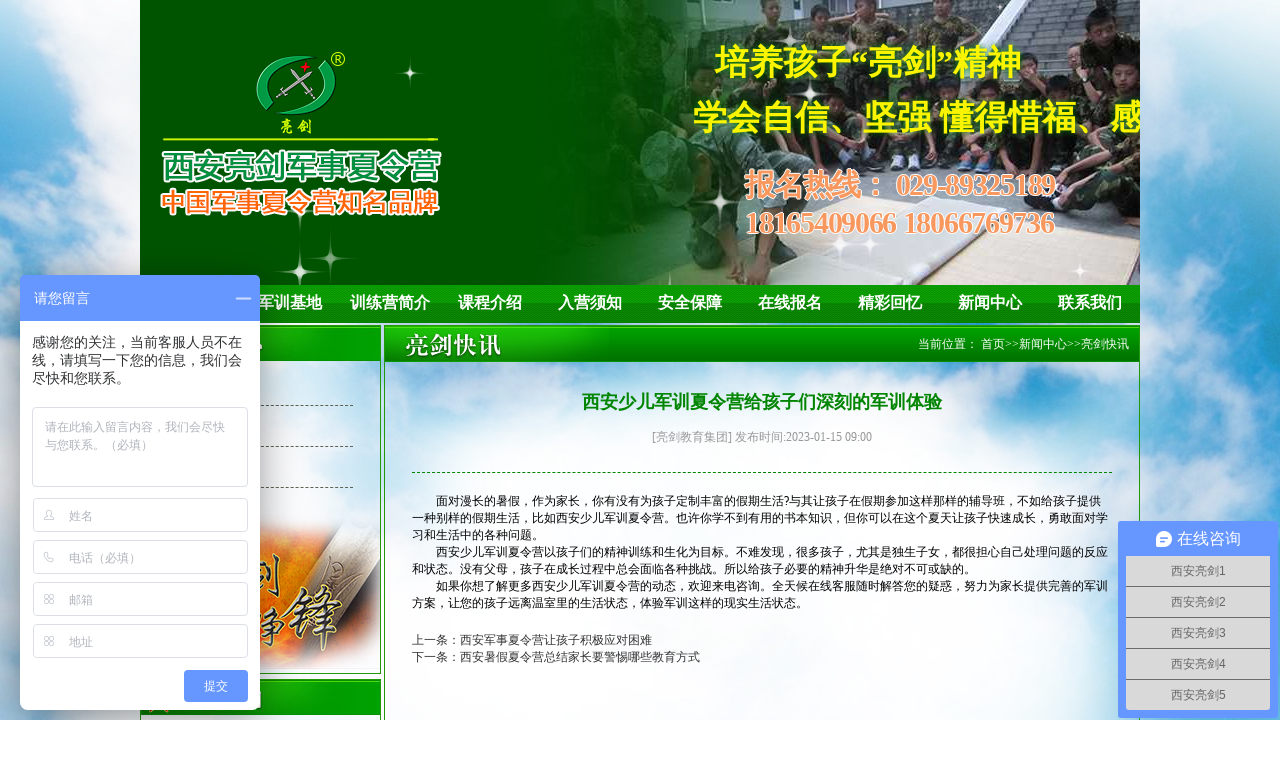

--- FILE ---
content_type: text/html; charset=utf-8
request_url: http://www.xaliangjian.com/liangjiankuaixun/1133.html
body_size: 8271
content:
  <!-- 报名须知 -->
 <!doctype html>
<html lang="en">
<head>
  <meta name="baidu-site-verification" content="kUyzKDyieJ" />
  <meta http-equiv="Content-Type" content="text/html; charset=utf-8" />
  <meta http-equiv="X-UA-Compatible" content="IE=edge">
  <meta name="viewport" content="width=device-width, initial-scale=1.0">
  <meta name="keywords" content="西安军训夏令营,西安军事夏令营,西安夏令营,陕西夏令营,西安军旅夏令营,西安暑假夏令营,军事夏令营,军训夏令营,2024夏令营,青少年夏令营,少儿军事夏令营,少儿军训夏令营,少儿夏令营" />
  <meta name="description" content="　　面对漫长的暑假，作为家长，你有没有为孩子定制丰富的假期生活?与其让孩子在假期参加这样那样的辅导班..." />
  <title>西安少儿军训夏令营给孩子们深刻的军训体验 - 「亮剑」西安军事夏令营 </title>
  <link rel="stylesheet" href="/Public/default/css/base.css" />
  <link rel="stylesheet" href="/Public/default/css/news.css" />
  <link rel="stylesheet" href="/Public/default/css/index.css" />
  <link rel="stylesheet" href="/Public/default/css/camp.css" />
  <link rel="stylesheet" href="/Public/default/css/swiper-bundle.css" />
  <script type="text/javascript" src="/Public/default/js/swiper-bundle.min.js"></script>
  <script type="text/javascript" src="/Public/default/js/jquery-1.8.3.min.js"></script>
  <script type="text/javascript" src="/Public/default/js/jquery.SuperSlide.2.1.1.js"></script>
  <script type="text/javascript" src="/Public/default/js/jrsc.js"></script>
  <script type="text/javascript" src="/Public/default/js/pub_mod.js"></script>


  <script type="text/javascript">
	document.oncontextmenu=new Function("event.returnValue=false");
	document.onselectstart=new Function("event.returnValue=false");
  </script>
<meta http-equiv="mobile-agent" content="format=html5; url=http://m.xaliangjian.com"><script type="text/javascript" src="http://api.mozhan.com/agent.js?url=m.xaliangjian.com/"></script>
</head>
<body>
  <div id="back2"></div>
  <div id="content_content">

    <!-- banner -->
    <div id="banner" >

		<!-- <embed width="1000" height="285" type="application/x-shockwave-flash" pluginspage="http://www.macromedia.com/go/getflashplayer" quality="high" wmode="transparent" src="/Public/default/images/liangjian.swf"> -->

        <div id="bannerslide" class="bannerslide">

            <div class="swiper-container">
                <div class="swiper-wrapper">
                    <div class="swiper-slide"><a href="##" target="_blank"><img src="/Public/default/images/banner1.jpg"></a></div>
                    <div class="swiper-slide"><a href="##" target="_blank"><img src="/Public/default/images/banner2.jpg"></a></div>
                    <div class="swiper-slide"><a href="##" target="_blank"><img src="/Public/default/images/banner3.jpg"></a></div>
                </div>
            </div>
            <div class="logo">
                <img src="/Public/default/images/logo-new.png" alt="西安亮剑军事夏令营">
            </div>
            <div class="text">
                <p id="p1" class="move">培养孩子“亮剑”精神</p>
                <p id="p2" class="move">学会自信、坚强 懂得惜福、感恩</p>
                <div class="tel">报名热线： <b>029-89325189<br>18165409066 18066769736</b></div>
            </div>
            <div class="star">
                <span></span>
            </div>
            <script type="text/javascript">
                //淡入淡出banner和文字效果
                new Swiper('.bannerslide .swiper-container',{
                    autoplay: {
                      delay: 4300,
                    },
                    speed:800,
                    effect : 'fade',
                    on:{
                        slideChangeTransitionEnd:function (){
                            $(".bannerslide .text p").addClass('move');
                        },
                        slideChange: function(){
                            $(".bannerslide .text p").removeClass('move');
                        },
                    },
                })

                //飞的星星
                setInterval(function (){
                    let n=parseFloat(Math.random().toFixed(2));
                    if(n<0.1){
                        n=n+0.1
                    }
                    let m=((n-0.1)*6/0.9+4);
                    let l=Math.round(Math.random()*100);
                    if($(".star span").length>100){
                        for (var i = 0; i < $(".star span").length-100; i++) {
                            $('.star span').eq(0).remove()
                        }
                    }
                    $('.star').append(`<span  style="transform:scale(${n});animation: star ${m}s linear;left:${l}%"></span>`);
                },300)
            </script>
            <style media="screen">
                .bannerslide:after{content:'';position: absolute;z-index:1;top:0;left:0;height:100%;width: 586px;background: -webkit-linear-gradient(left, rgba(0,84,0,1) ,rgba(0,84,0,1), rgba(0,84,0,0.96),rgba(0,84,0,0));}
                .bannerslide .star{position: absolute;left: 0;top: 0;width:100%;height:100%;z-index:2}
                .bannerslide .star span{background:url('/Public/default/images/xing.png');top:100%;width: 80px;height: 80px;background-size: 100%;display:block;position: absolute;}
                .bannerslide{height:285px;overflow:hidden;position: relative;}
                .bannerslide .swiper-container{z-index:0}
                .bannerslide .swiper-container img{width:100%;display: block;}
                .bannerslide .text{position: absolute;top: 0;left: 0;z-index: 3;height: 100%;width: 100%;}
                .bannerslide .text p{color:rgba(252,245,0,1);position:absolute;top:0;right:0;font-size:34px;text-shadow: 0px 0px 6px #057b0d;font-family: "宋体";font-weight: bold;white-space: nowrap;opacity:0}
                .bannerslide .text p:nth-child(1){top:40px;left: 400px;}
                .bannerslide .text p.move:nth-child(1){animation:p1 4s  linear;opacity:0;}
                .bannerslide .text p:nth-child(2){top:95px;left: 638px;}
                .bannerslide .text p.move:nth-child(2){animation:p2 4s  linear;opacity:0;}
                .bannerslide .text .tel{font-size:30px;letter-spacing: -1.3px;text-shadow: #fff 1px 0 0, #fff 0 1px 0, #fff -1px 0 0, #ffffff 0 -1px 0;position: absolute;bottom: 45px;right:85px;color:rgba(255,96,0);font-weight:bold;font-family: "黑体";animation:tel 0.2s linear infinite}
                .bannerslide .text .tel b{font-family: cursive;font-size:30px}
                .bannerslide .logo{position:absolute;top:0;left:0;height: 100%;width: 586px;display: flex;align-items: center;z-index:3}
                .bannerslide .logo img{margin: -20px 0 0 20px;}
                @keyframes tel {
                    0%{color: rgba(255,96,0);}
                    50%{color:rgb(247 163 112)}
                    100%{color: rgba(255,96,0);}
                }
                @keyframes p1{
                    0%{opacity:0;left: 400px;}
                    40%{opacity:1;}
                    80%{left:638px;}
                    90%{opacity:1;}
                    100%{opacity:0;left:860px}
                }
                @keyframes p2{
                    0%{opacity:0;left: 658px;}
                    40%{opacity:1;}
                    80%{left:515px;}
                    90%{opacity:1;}
                    100%{opacity:0;left:400px}
                }
                @keyframes star {
                    0%{top:100%}
                    15%,25%,35%,45%,55%,65%,75%,85%{opacity:1}
                    20%,40%,60%,80%{opacity:0.5}
                    100%{top:-20%}
                }

            </style>
		</div>
    </div>
    <!-- banner -->
    <!-- navlist -->
    <div id="navlist">
      <ul  class="clearfix">
        <li><a href="/Index/index.html">网站首页</a></li>
                        <li class="l1"><a href="/List/index/cid/60.html">军训基地</a>
          <ul class="cat_ul_second" >
          
          <li  ><a href="/xianjunshijidi">西安军训基地</a></li>          <li  ><a href="/sichuanjunshijidi">四川军训基地</a></li>          <li  ><a href="/zhongqingjunshijidi">重庆军训基地</a></li>          <li  ><a href="/shenchoujunshijidi">深圳军训基地</a></li>          <li  ><a href="/kunmingjunshijidi">昆明军训基地</a></li>          <li  ><a href="/hunanjunshijidi">湖南军训基地</a></li>          <li  ><a href="/guangzhoujunshijidi">广州军训基地</a></li>          <li  ><a href="/jinanjunshijidi">北京军训基地</a></li>          <li  ><a href="/shanghaijunshijidi">上海军训基地</a></li>          <li  ><a href="/guiyangjunshijidi">贵阳军训基地</a></li>            </ul>
        
           
          
        
        </li>
                        <li class="l1"><a href="/List/index/cid/10.html">训练营简介</a>
          <ul class="cat_ul_second" >
          
          <li  ><a href="/jituanjianjie">集团简介</a></li>          <li  ><a href="/xialingyingjianjie">夏令营简介</a></li>          <li  ><a href="/liangjianyoushi">亮剑优势</a></li>          <li  ><a href="/qiyewenhua">企业文化</a></li>          <li  ><a href="/fuwulinian">服务理念</a></li>          <li  ><a href="/aixinzhuxue">爱心助学</a></li>          <li  ><a href="/xunlianmoshi">训练模式</a></li>            </ul>
        
           
          
        
        </li>
                        <li class="l1"><a href="/List/index/cid/38.html">课程介绍</a>
          <ul class="cat_ul_second"  style="width:200px;display:block;left:-50px" >
          
          <li  style="width: 200px; display: none;"><a href="/xialingying5">亮剑军事夏令营7日营</a></li>          <li  style="width: 200px; display: none;"><a href="/xialingying10">亮剑军事夏令营10日营</a></li>          <li  style="width: 200px; display: none;"><a href="/xialingying15">亮剑军事夏令营15日营</a></li>          <li  style="width: 200px; display: none;"><a href="/xialingying20">亮剑军事夏令营20日营</a></li>          <li  style="width: 200px; display: none;"><a href="/xialingying25">亮剑军事夏令营25日营</a></li>          <li  style="width: 200px; display: none;"><a href="/xialingying30">亮剑军事夏令营30日营</a></li>          <li  style="width: 200px; display: none;"><a href="/xialingying40">亮剑军事夏令营40日营</a></li>          <li  style="width: 200px; display: none;"><a href="/kecheng7">亮剑7天特种兵精品营</a></li>          <li  style="width: 200px; display: none;"><a href="/kecheng14">亮剑14天特种兵英才营</a></li>          <li  style="width: 200px; display: none;"><a href="/kecheng21">亮剑21天特种兵强化营</a></li>          <li  style="width: 200px; display: none;"><a href="/kecheng28">亮剑28天特种兵领袖营</a></li>          <li  style="width: 200px; display: none;"><a href="/kecheng35">亮剑35天特种兵蝶变营</a></li>          <li  style="width: 200px; display: none;"><a href="/kecheng42">亮剑42天特种兵蝶变营</a></li>            </ul>
        
           
          
        
        </li>
                        <li class="l1"><a href="/List/index/cid/24.html">入营须知</a>
          <ul class="cat_ul_second" >
          
          <li  ><a href="/baomingxuzhi">报名须知</a></li>          <li  ><a href="/zixunwenda">咨询问答</a></li>          <li  ><a href="/ruyingxuzhi">入营须知</a></li>          <li  ><a href="/anquanbaozhang">安全保障</a></li>            </ul>
        
           
          
        
        </li>
                        <li class="l1"><a href="/List/index/cid/25.html">安全保障</a>
          <ul class="cat_ul_second" >
          
            </ul>
        
           
          
        
        </li>
                        <li class="l1"><a href="/zaixianbaoming">在线报名</a>
          <ul class="cat_ul_second" >
          
            </ul>
        
           
          
        
        </li>
                        <li class="l1"><a href="/List/index/cid/67.html">精彩回忆</a>
          <ul class="cat_ul_second" >
          
          <li  ><a href="/xinkuaizhao">亮剑最新快照</a></li>          <li  ><a href="/2024nianfengcai">2024年风采</a></li>          <li  ><a href="/2023nianfengcai">2023年风采</a></li>          <li  ><a href="/2022nianfengcai">2022年风采</a></li>          <li  ><a href="/2021nianfengcai">2021年风采</a></li>          <li  ><a href="/2020fengcai">2020年风采</a></li>          <li  ><a href="/2019nianfengcai">2019年风采</a></li>          <li  ><a href="/2018nianfengcaizhao">2018年风采</a></li>          <li  ><a href="/2017fengcai">2017年风采</a></li>          <li  ><a href="/2016nianfengcai">2016年风采</a></li>          <li  ><a href="/2015nianfengcai">2015年风采</a></li>          <li  ><a href="/2014nianfengcai">2014年风采</a></li>          <li  ><a href="/2013nianfengcai">2013年风采</a></li>          <li  ><a href="/2012nianfengcai">2012年风采</a></li>          <li  ><a href="/2011nianfengcai">2011年风采</a></li>          <li  ><a href="/2010nianfengcai">2010年风采</a></li>          <li  ><a href="/2009nianfengcai">2009年风采</a></li>          <li  ><a href="/2008nianfengcai">2008年风采</a></li>            </ul>
        
           
          
        
        </li>
                        <li class="l1"><a href="/List/index/cid/28.html">新闻中心</a>
          <ul class="cat_ul_second" >
          
          <li  ><a href="/xunlianchangshi">训练常识</a></li>          <li  ><a href="/liangjiankuaixun">亮剑快讯</a></li>          <li  ><a href="/gonggaozhongxin">公告中心</a></li>            </ul>
        
           
          
        
        </li>
                        <li class="l1"><a href="/List/index/cid/44.html">联系我们</a>
          <ul class="cat_ul_second" style="width:165px;display:block;left:-65px; " >
          
          <li  ><a href="/fengongsixa">亮剑教育集团西安分公司</a></li>            </ul>
        
           
          
        
        </li>
              </ul>
    </div>
     <!-- navlist -->


     <script type="text/javascript">
      $(function(){
        $('#navlist .l1').bind('mouseover',function(){
          $(this).find('li').not('.c41').show();
        }).bind('mouseout',function(){
          $(this).find('li').hide();
        });
      })
     </script>
	 <script>
var _hmt = _hmt || [];
(function() {
  var hm = document.createElement("script");
  hm.src = "https://hm.baidu.com/hm.js?24b98227b9a0460ad5c3ff1ca8ce200f";
  var s = document.getElementsByTagName("script")[0]; 
  s.parentNode.insertBefore(hm, s);
})();
</script>

<div id="Main" class="clearfix">
      	<div id="leftpart">
      		<!-- 新闻中心 -->
      		<div id="leftnewslist">
      		
            <h3>
              
<img src="/uploads/img1/20160326/56f6519393a81.jpg">
            </h3>
            <ul>
                            
                <li><a href="/xunlianchangshi">训练常识</a></li>                <li><a href="/liangjiankuaixun">亮剑快讯</a></li>                <li><a href="/gonggaozhongxin">公告中心</a></li> 
                           
            </ul>
      		<div class="newsngng">
      			<img src="/Public/default/images/newsbg.jpg ">
      		</div>
      		</div>
      		<!-- 新闻中心 -->
      		<!-- 联系我们 -->
      		<div id="touchusleft">
      			 <h3>
               <img src="/Public/default/images/touchusleft.jpg">
            </h3>
            <div class="addmore">
              	<p class="title">总公司地址：</p>
            	<p class="desc"> 
中国四川天府新区天府总部商务区汉州路中交国际中心</p>
            	<p class="title">西安分公司地址：</p>
            	<p class="desc"> 西安市小寨西路98号皇家公馆</p>
            	<p class="title">西安分公司联系电话：</p>
            	<p class="desc"> 029－89325189      18165409066</p>
            	<p class="title">24小时咨询热线：</p>
				<p class="desc"> 唐老师：18165409066</p>
            </div>
      		</div>
      		<!-- 联系我们 -->
      		<!-- 精彩回忆 --><!--
      		<div id="wonmomeryleft">
      			 <h3>
               <img src="/Public/default/images/wmoleft.jpg">
            	</h3>
            	<ul>
                
<li>
          				<a href="/2015nianfengcai/259.html">
            				<img src="/uploads/img1/20160401/56fdcf061c5aa.jpg!300X300.jpg" title="2015重庆亮剑军事夏令营风采">
           					<p>2015重庆亮剑军事夏令营风采</p>
          				</a>
        			</li><li>
          				<a href="/2015nianfengcai/258.html">
            				<img src="/uploads/img1/20210602/60b73bf3f06c7.jpg!300X300.jpg" title="2015湖南亮剑军事夏令营风采">
           					<p>2015湖南亮剑军事夏令营风采</p>
          				</a>
        			</li><li>
          				<a href="/2015nianfengcai/257.html">
            				<img src="/uploads/img1/20210602/60b749235ecb9.jpg!300X300.jpg" title="2015济南亮剑军事夏令营风采">
           					<p>2015济南亮剑军事夏令营风采</p>
          				</a>
        			</li><li>
          				<a href="/2015nianfengcai/256.html">
            				<img src="/uploads/img1/20160401/56fdcc6dbc759.jpg!300X300.jpg" title="2015西安亮剑军事夏令营风采">
           					<p>2015西安亮剑军事夏令营风采</p>
          				</a>
        			</li><li>
          				<a href="/2015nianfengcai/255.html">
            				<img src="/uploads/img1/20210602/60b7493ccf54c.jpg!300X300.jpg" title="2015广州亮剑军事夏令营风采">
           					<p>2015广州亮剑军事夏令营风采</p>
          				</a>
        			</li><li>
          				<a href="/2015nianfengcai/254.html">
            				<img src="/uploads/img1/20160401/56fdcb4541b5f.jpg!300X300.jpg" title="2015昆明亮剑军事夏令营风采">
           					<p>2015昆明亮剑军事夏令营风采</p>
          				</a>
        			</li>            	</ul>
      		</div>
      		<!-- 精彩回忆 -->
      	</div>
        <script type="text/javascript">
    jQuery(document).slide({mainCell:"#wonmomeryleft ul",autoPlay:true,effect:"topMarquee",vis:2,interTime:20,trigger:"click"});
        </script>
    <div id="rightpart">
      		<div class="position">
      			<div class="positionset clearfix">
              <div class="arttitle"><img src="/uploads/img1/20160326/56f650e50e567.png"></div>
              <div class="artpos">当前位置：
<a href="http://www.xaliangjian.com/">首页</a>&gt;&gt;<a href="/xinwenzhongxin">新闻中心</a>&gt;&gt;<a href="/liangjiankuaixun">亮剑快讯</a></div>
            </div>
      			 </div>
            <!-- noticeont -->
              <div id="noticezw">
                <p class="title">西安少儿军训夏令营给孩子们深刻的军训体验</p>
                <p class="time">[亮剑教育集团]  发布时间:2023-01-15 09:00  </p>
                <div class="artzw">
                 <P>　　面对漫长的暑假，作为家长，你有没有为孩子定制丰富的假期生活?与其让孩子在假期参加这样那样的辅导班，不如给孩子提供一种别样的假期生活，比如西安少儿军训夏令营。也许你学不到有用的书本知识，但你可以在这个夏天让孩子快速成长，勇敢面对学习和生活中的各种问题。</P>
<P>　　西安少儿军训夏令营以孩子们的精神训练和生化为目标。不难发现，很多孩子，尤其是独生子女，都很担心自己处理问题的反应和状态。没有父母，孩子在成长过程中总会面临各种挑战。所以给孩子必要的精神升华是绝对不可或缺的。</P>
<P>　　如果你想了解更多西安少儿军训夏令营的动态，欢迎来电咨询。全天候在线客服随时解答您的疑惑，努力为家长提供完善的军训方案，让您的孩子远离温室里的生活状态，体验军训这样的现实生活状态。</P>                </div>
		<div class="pagess">
                            <ul>
                                <li>
                                    
<a class="group" href="/liangjiankuaixun/1132.html"><span>上一条：</span><span class="cPagesText">西安军事夏令营让孩子积极应对困难</span></a>
                                </li>
                                <li>
                                    
<a class="floatRight" href="/liangjiankuaixun/1134.html"><span>下一条：</span><span class="cPagesText">西安暑假夏令营总结家长要警惕哪些教育方式</span></a>
                                </li>
                            </ul>
                        </div>
              </div> 
            
            <!-- noticeont -->
      	
      	</div>      
      	
      </div>
      ﻿ <!-- footer -->
  <div id="footer">
       <p class="title"><img src="/Public/default/images/flink.png" style="margin-left: 10px;"> 
          <span class="collectthissite"><a href="javascript:;" onclick="AddFavorite(location.href,document.title);" class="collectwi">收藏本站</a></span>
       </p>
        <div class="flink">
				  
          <a href="http://www.cdliangjian.com/" rel="nofollow"  target="_blank"><img src="/uploads/img1/links/1.jpg" alt="成都军事夏令营"></a>          <a href="http://www.xaliangjian.com/" rel="nofollow"  target="_blank"><img src="/uploads/img1/links/2.jpg" alt="西安军事夏令营"></a>          <a href="http://www.cqliangjian.com/" rel="nofollow"  target="_blank"><img src="/uploads/img1/links/3.jpg" alt="重庆暑假夏令营"></a>          <a href="http://www.kmliangjian.com/" rel="nofollow"  target="_blank"><img src="/uploads/img1/links/4.jpg" alt="昆明军事夏令营"></a>          <a href="http://www.hnliang-jian.com/" rel="nofollow"  target="_blank"><img src="/uploads/img1/links/5.jpg" alt="湖南军事夏令营"></a>          <a href="http://www.liang-jian.com/" rel="nofollow"  target="_blank"><img src="/uploads/img1/links/6.jpg" alt="深圳军事夏令营"></a>          <a href="http://www.zgliangjian.com/" rel="nofollow"  target="_blank"><img src="/uploads/img1/links/7.jpg" alt="广州暑假夏令营"></a>          <a href="http://www.bjliangjian.com/" rel="nofollow"  target="_blank"><img src="/uploads/img1/links/8.jpg" alt="北京军事夏令营"></a>          <a href="http://www.shliang-jian.com/" rel="nofollow"  target="_blank"><img src="/uploads/img1/links/9.jpg" alt="上海亮剑军事夏令营"></a>          <a href="http://www.gyliangjian.com/" rel="nofollow"  target="_blank"><img src="/uploads/img1/links/10.jpg" alt="贵阳亮剑军事夏令营"></a>          <a href="http://www.whliangjian.com/" rel="nofollow"  target="_blank"><img src="/uploads/img1/links/11.jpg" alt="武汉亮剑军事夏令营"></a>          <a href="http://www.tyliangjian.com/" rel="nofollow"  target="_blank"><img src="/uploads/img1/links/12.jpg" alt="太原亮剑军事夏令营"></a>          <a href="http://www.njliangjian.com/" rel="nofollow"  target="_blank"><img src="/uploads/img1/links/17.jpg" alt="南京军事夏令营"></a>          <a href="http://www.zzliang-jian.com/" rel="nofollow"  target="_blank"><img src="/uploads/img1/links/18.jpg" alt="郑州军事夏令营"></a>          <a href="http://www.hfliang-jian.com/" rel="nofollow"  target="_blank"><img src="/uploads/img1/links/19.jpg" alt="合肥军事夏令营"></a>          <a href="http://www.jnliangjian.com" rel="nofollow"  target="_blank"><img src="/uploads/img1/links/20.jpg" alt="济南亮剑军事夏令营"></a>          <a href="http://www.fjliang-jian.com
" rel="nofollow"  target="_blank"><img src="/uploads/img1/links/21.jpg" alt="福建亮剑军事夏令营"></a>          <a href="http://www.hzliang-jian.com
" rel="nofollow"  target="_blank"><img src="/uploads/img1/links/22.jpg" alt="杭州亮剑军事夏令营"></a>          <a href="http://www.ncliang-jian.com
" rel="nofollow"  target="_blank"><img src="/uploads/img1/links/23.jpg" alt="南昌亮剑军事夏令营"></a>          <a href="http://www.gxliangjian.com
" rel="nofollow"  target="_blank"><img src="/uploads/img1/links/24.jpg" alt="南宁亮剑军事夏令营"></a>          <a href="http://www.sjzliangjian.com
" rel="nofollow"  target="_blank"><img src="/uploads/img1/links/25.jpg" alt="石家庄亮剑军事夏令营"></a>          <a href="http://www.scliangjian.com/" rel="nofollow"  target="_blank"><img src="/uploads/img1/links/13.jpg" alt="四川亮剑"></a>          <a href="http://www.yxliangjian.com/" rel="nofollow"  target="_blank"><img src="/uploads/img1/links/14.jpg" alt="亮剑研学旅行"></a>          <a href="http://www.scliang-jian.com/" rel="nofollow"  target="_blank"><img src="/uploads/img1/links/16.jpg" alt="四川亮剑教育集团"></a>       </div>

      </div>
      <div class='footerdesc'>
<p><span style="text-decoration: line-through;"></span></p><p style="margin-top: 2px; margin-bottom: 2px; white-space: normal; text-align: center; line-height: 22px;"><strong><span style="font-family: 宋体, SimSun; font-size: 14px;">2007-2021(c) All Rights Reserved &nbsp;版权所有&nbsp;四川亮剑企业管理顾问有限公司</span></strong><span style="font-family: 宋体, SimSun; font-size: 14px;"> &nbsp;</span></p><p style="margin-top: 2px; margin-bottom: 2px; white-space: normal; line-height: 22px; text-align: center;"><span style="font-family: 宋体, SimSun; font-size: 14px;"><span style="font-family: 宋体;"></span><span style="font-family: 宋体, SimSun; text-align: justify; font-size: 14px;"></span></span><span style="font-family: 宋体, SimSun; font-size: 14px;">亮剑教育集团<span style="font-family: 宋体, SimSun; font-size: 14px; text-align: justify;">西安分公司地址：陕西省西安市雁塔区小寨西路98号皇家公馆，电话：18165409066;</span></span></p><p style="margin-top: 2px; margin-bottom: 2px; white-space: normal; line-height: 22px; text-align: center;"><span style="font-family: 宋体, SimSun; font-size: 14px;">&nbsp;</span></p><p style="white-space: normal; text-align: center;"><span style="font-family: 宋体, SimSun; font-size: 14px;"><span style="text-align: center;"></span><strong>法律声明:亮剑军事夏令营相关课程由亮剑教育集团专家组研发而成,文字简介及宣传图片未经许可禁止任何单位复制与转载,否则依法追究相关法律责任。</strong></span></p><p style="white-space: normal; text-align: center;"><span style="font-family: 宋体, SimSun; font-size: 14px;"><br/></span></p><p style="white-space: normal; text-align: center;"><strong><span style="font-family: 宋体, SimSun; font-size: 14px;"><span style="font-family: 宋体; font-size: 14px; text-align: center;">亮剑教育集团法律顾问：四川君合律师事务所</span></span></strong></p><p style="white-space: normal; text-align: center;"><span style="font-family: 宋体, SimSun; font-size: 14px;"><span style="font-family: 宋体; font-size: 14px; text-align: center;"><br/></span></span></p><p style="margin-top: 2px; margin-bottom: 2px; white-space: normal; text-align: center; line-height: 22px;"><span style="font-family: 宋体, SimSun; font-size: 14px;"></span></p><p style="margin-top: 2px; margin-bottom: 2px; white-space: normal; text-align: center; line-height: 22px;"><span style="font-family: 宋体, SimSun; font-size: 14px;"></span></p></div>
		<div class='footerdesc' style="padding-top:0;height:auto;line-height:normal;">
		<a href="http://www.xaliangjian.com/sitemap.xml" target="_blank" style="color:black;">网站地图</a>&nbsp;&nbsp;&nbsp;&nbsp;&nbsp;&nbsp;&nbsp;&nbsp;
			技术支持：<a href="http://www.4hhd.com" rel="nofollow" target="_blank" style="color:black;">四川肆合互动</a>  <script type="text/javascript">var cnzz_protocol = (("https:" == document.location.protocol) ? " https://" : " http://");document.write(unescape("%3Cspan id='cnzz_stat_icon_1261341660'%3E%3C/span%3E%3Cscript src='" + cnzz_protocol + "s4.cnzz.com/z_stat.php%3Fid%3D1261341660' type='text/javascript'%3E%3C/script%3E"));</script>

	</div>


    </div>
</body>
</html>
<script type="text/javascript">
jQuery("#listindex1").slide({mainCell:".listimg ul",autoPlay:true});
jQuery("#listindex1").slide({mainCell:".pageimgtitle ul",autoPlay:true});

// jQuery("#trainingmode").slide({mainCell:".modet ul",autoPage:true,effect:"left",autoPlay:true,vis:5});
jQuery("#trainingmode").slide({mainCell:".modet ul",autoPlay:true,effect:"leftMarquee",vis:5,interTime:20,trigger:"click"});
jQuery("#staffmien").slide({mainCell:".staff ul",autoPlay:true,effect:"leftMarquee",vis:5,interTime:20,trigger:"click"});
jQuery("#snapshot").slide({mainCell:".snaps ul",autoPlay:true,effect:"leftMarquee",vis:5,interTime:20,trigger:"click"});
/*jQuery("#staffmien ").slide({mainCell:".staff ul",autoPage:true,effect:"left",autoPlay:true,vis:5});
jQuery("#snapshot").slide({mainCell:".snaps ul",autoPage:true,effect:"left",autoPlay:true,vis:5});*/

// 精彩回忆
$('#wonderfulmomory .title').find('a').mouseover(function(){
  $(this).addClass('active').siblings('a').removeClass('active');
  var _index = $(this).index();
 
  $('#wonderfulmomory ul').eq(_index-1).show().siblings('ul').hide();
});
</script>


<script type="text/javascript" charset="utf-8">
    ;(function (W, D) {
        W.ec_corpid = '170282';
        W.ec_cskey = 'w2d5UebVqBAlt6TF9t';
        W.ec_scheme = '0';
        var s = D.createElement('script');
        s.charset = 'utf-8';
        s.src = '//1.staticec.com/kf/sdk/js/ec_cs.js';
        D.getElementsByTagName('head')[0].appendChild(s);
    })(window, document);
</script>

<script>
var _hmt = _hmt || [];
(function() {
  var hm = document.createElement("script");
  hm.src = "https://hm.baidu.com/hm.js?d5fce36f5c85f8c68a7bb28bad3c69fc";
  var s = document.getElementsByTagName("script")[0]; 
  s.parentNode.insertBefore(hm, s);
})();
</script>

<script type="text/javascript">
var _mvq = window._mvq || []; 
window._mvq = _mvq;
_mvq.push(['$setAccount', 'm-153076-0']);
_mvq.push(['$setGeneral', '', '', /*用户名*/ '', /*用户id*/ '']);//如果不传用户名、用户id，此句可以删掉
_mvq.push(['$logConversion']);
(function() {
var mvl = document.createElement('script');
mvl.type = 'text/javascript'; mvl.async = true;
mvl.src = ('https:' == document.location.protocol ? 'https://static-ssl.mediav.com/mvl.js' : 'http://static.mediav.com/mvl.js');
var s = document.getElementsByTagName('script')[0];
s.parentNode.insertBefore(mvl, s); 
})();
</script>